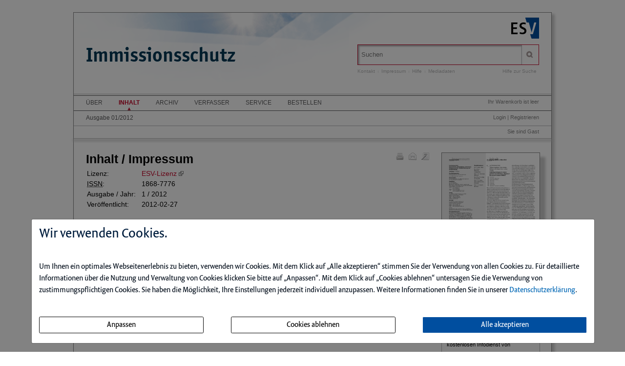

--- FILE ---
content_type: text/html; charset=iso-8859-1
request_url: https://immissionsschutzdigital.de/ce/inhalt-impressum-285/detail.html
body_size: 6833
content:
<!DOCTYPE html>
<html>
<head>
    <meta charset="iso-8859-1">
    <title>Inhalt / Impressum </title>
    <meta name="viewport" content="width=device-width">
    <meta name="description" content="">
    <meta name="keywords" content="Inhalt, Impressum">
    <meta name="naws_abk" content="ims">
    <meta name="app_env" content="prod">
                    <link rel="icon" href="/img/ims/favicon.gif" type="image/gif"/>
        <link rel="stylesheet" type="text/css" href="https://immissionsschutzdigital.de/naws-theme-assets/esv5/css/screen.css">
    <link rel="stylesheet" type="text/css" href="https://immissionsschutzdigital.de/naws-theme-assets/esv5/css/jquery/jquery.ui.all.css">
    <link rel="stylesheet" type="text/css" href="https://immissionsschutzdigital.de/naws-theme-assets/esv5/css/slick/slick.css">
    <link rel="stylesheet" type="text/css" href="https://immissionsschutzdigital.de/css/esv5/ims.css">
        
    <script src="https://immissionsschutzdigital.de/naws-theme-assets/esv5/js/captchaData.js"></script>
    <script src="/.tmpl/.naws/jquery.min.js"></script>
    <script src="https://immissionsschutzdigital.de/naws-theme-assets/esv5/js/jquery/jquery.tablesorter.min.js"></script>
    <script src="https://immissionsschutzdigital.de/naws-theme-assets/esv5/js/jquery/jquery-ui.js"></script>
        <script src="https://immissionsschutzdigital.de/naws-theme-assets/esv5/js/jquery/jquery.metadata.js"></script>
    <script src="https://immissionsschutzdigital.de/naws-theme-assets/esv5/js/slick/slick.js"></script>
    <script src="https://immissionsschutzdigital.de/naws-theme-assets/esv5/js/marcopolo/jquery.marcopolo.min.js"></script>
    <!-- Matomo -->
<script>
    var _paq = window._paq = window._paq || [];
    /* tracker methods like "setCustomDimension" should be called before "trackPageView" */
    _paq.push(["setExcludedQueryParams", ["_sid"]]);
    _paq.push(['trackPageView']);
    _paq.push(['enableLinkTracking']);
    (function() {
    var u="//stats.esv-digital.de/";
    _paq.push(['setTrackerUrl', u+'matomo.php']);
    _paq.push(['setSiteId', '27']);
    var d=document, g=d.createElement('script'), s=d.getElementsByTagName('script')[0];
    g.async=true; g.src=u+'matomo.js'; s.parentNode.insertBefore(g,s);
})();
</script>
<!-- End Matomo Code -->
</head>
<body class="docid-detail">
<div class="wrapper">
        <div class="inhalt">

                <div>
            <div class="partner-logo"></div>            <div class="esv-header">
                                    <a href="http://www.ESV.info" target="_blank"><img src="/naws-theme-assets/esv5/img/esv-logo.png"/></a>                
            </div>
        </div>
                                
        <div class="product-header">
        <header class="left">
    <div class="line-1">
        <a href="https://immissionsschutzdigital.de/inhalt.html">Immissionsschutz</a>    </div>
</header>


            <div class="right">
                <form action="/suche.html" accept-charset="UTF-8">
    <div class="search-bar">
        <div class="search-bar-shadow">
            <input id="search-field" placeholder="Suchen" type="text" value='' name="q" />
        </div>
        <input type="submit" class="search-icon search-icon-image" value="" title="Suchen"/>
    </div>
</form>                                    <ul class="navigation quick-navi">
    <li>
        <a href="https://immissionsschutzdigital.de/kontakt.html">Kontakt</a>    </li>
    <li class="pipe">
        |
    </li>

    <li>
        <a href="https://immissionsschutzdigital.de/impressum.html">Impressum</a>    </li>
            <li class="pipe">
            |
        </li>
        <li>
            <a href="https://immissionsschutzdigital.de/faq.html">Hilfe</a>        </li>
        <li class="pipe">
            |
        </li>
        <li>
            <a href="https://esv.info/.view/zeitschriften/ims/mediadaten.pdf#page=1&zoom=100" target="_blank">Mediadaten</a>        </li>
    </ul>                                <span class="help"><a href="/hilfe-zur-suche.html">Hilfe zur Suche</a></span>
            </div>
        </div>

        <div>
            <div class="main-navi">

                <div class="deco-line"></div>

                <div class="right">
                    <div class="warenkorb"><span>    Ihr Warenkorb ist leer
</span></div>
                    <div class="anmelden"><div id="sidelogin">
    <span class="right">
                    <a href="https://immissionsschutzdigital.de/login.html">Login</a> | <a href="https://www.myesv.info" target="_blank">Registrieren</a>            </span>
</div>

<div id="logininfobox">
    <span>Sie sind Gast</span>
</div>
</div>
                    <div class="user-status"></div>
                </div>

                <div class="left">
                    <nav>
                        <div class="navi1"><ul class="navigation">
    <li>
        <a href="/kurzportrait.html#">&Uuml;ber</a>
        <ul>
            <li>
                <a href="/kurzportrait.html">Kurzportr&auml;t</a>
            </li>
            <li>
                <a href="/leseproben.html">Leseproben</a>
            </li>
            <li>
                <a href="https://esv.info/.view/zeitschriften/ims/autorenhinweise.pdf#page=1&amp;zoom=100" target="_blank">Autorenhinweise</a>
            </li>
            <li>
                <a href="https://esv.info/.view/zeitschriften/ims/mediadaten.pdf#page=1&amp;zoom=1000" target="_blank">Mediadaten</a>
            </li>
        </ul>
    </li>
    <li class="active">
        <a href="/inhalt.html">Inhalt</a>
        <ul>
            <li>
                <a href="/ce/immissionsschutz-ausgabe-01-2012/ausgabe.html">Ausgabe 01/2012</a>
            </li>
        </ul>
    </li>
    <li>
        <a href="/archiv.html">Archiv</a>
    </li>
    <li>
        <a href="/verfasser.html">Verfasser</a>
    </li>
    <li>
        <a href="/faq.html#">Service</a>
        <ul>
            <li>
                <a href="/faq.html">Benutzerhinweise</a>
            </li>
            <li>
                <a href="/jahresinhaltsverzeichnisse.html">Jahresinhaltsverzeichnisse</a>
            </li>
            <li>
                <a href="/subscribe.html">Infodienst</a>
            </li>
        </ul>
    </li>
    <li>
        <a href="/bestellen.html" target="_blank">Bestellen</a>
    </li>
</ul></div>
                        <div class="navi2"><ul class="navigation">
    <li>
        <a href="/ce/immissionsschutz-ausgabe-01-2012/ausgabe.html">Ausgabe 01/2012</a>
    </li>
</ul></div>
                        <div class="navi3"></div>
                    </nav>
                </div>

                <div class="navi-shadow clearfix"></div>

            </div>
        </div>

        <div class="content-sidebar-wrapper clearfix">

            <div class="right side-bar">
                                                <aside>
        <div class="product-cover">
            
            
            
                                                                                                
                        <a href="https://immissionsschutzdigital.de/.download/94316/ims_20120102.pdf" target="_blank">                                        <img src="//media.esv.info/thumbnail/ce/41105/200.png"
                     alt="Dokument Inhalt / Impressum "/>
            
                        </a>
                        <a href="https://immissionsschutzdigital.de/.download/94316/ims_20120102.pdf" target="_blank">                            <span>&#x25BA; Dieses Dokument downloaden</span>
                        </a>
                                                

                    </div>
    </aside>
<aside class="sidebar-module">
    <header>
        <h1>Infodienst</h1>
    </header>
    <p>Stets auf dem Laufenden &ndash; mit dem kostenlosen Infodienst von <strong>Immissionsschutz</strong>!</p>

    <form action="/subscribe.html">
        <fieldset class="modul-fieldset">
            <legend>Ihre E-Mail-Adresse:</legend>
            <input type="email" placeholder="E-Mail" name="email" required/>
            <!-- Submit -->
            <input class="esv-button-modul" id="submit" type="submit" value="Bestellen" name="_mf__submit"/>
        </fieldset>
    </form>
</aside><aside class="side-bar-module sidebar-module-ejournal-archivelist">
    <header>
        <h1>Archiv</h1>
    </header>

                <p>Nutzen Sie unser
            <a href="https://immissionsschutzdigital.de/short/ims/archiv.html"> Archiv</a>
            und recherchieren Sie in den Inhaltsverzeichnissen, Kurz- und Volltexten seit
            Ausgabe 1/2004
        </p>

            
                                
                <ul class="esv-list">
                    <li>
                        <span class="volume">Jahrgang 2025</span>
                        <ul class="esv-list edtions_by_volume ">
                                                        <li>
                                <a href="https://immissionsschutzdigital.de/ce/immissionsschutz-ausgabe-03-2025/ausgabe.html">Ausgabe 03/2025</a>
                            </li>
                                                        <li>
                                <a href="https://immissionsschutzdigital.de/ce/immissionsschutz-ausgabe-02-2025/ausgabe.html">Ausgabe 02/2025</a>
                            </li>
                                                        <li>
                                <a href="https://immissionsschutzdigital.de/ce/immissionsschutz-ausgabe-01-2025/ausgabe.html">Ausgabe 01/2025</a>
                            </li>
                                                    </ul>
                    </li>
                </ul>

            
                                
                <ul class="esv-list">
                    <li>
                        <span class="volume">Jahrgang 2024</span>
                        <ul class="esv-list edtions_by_volume ">
                                                        <li>
                                <a href="https://immissionsschutzdigital.de/ce/immissionsschutz-ausgabe-04-2024/ausgabe.html">Ausgabe 04/2024</a>
                            </li>
                                                        <li>
                                <a href="https://immissionsschutzdigital.de/ce/immissionsschutz-ausgabe-03-2024/ausgabe.html">Ausgabe 03/2024</a>
                            </li>
                                                        <li>
                                <a href="https://immissionsschutzdigital.de/ce/immissionsschutz-ausgabe-02-2024/ausgabe.html">Ausgabe 02/2024</a>
                            </li>
                                                        <li>
                                <a href="https://immissionsschutzdigital.de/ce/immissionsschutz-ausgabe-01-2024/ausgabe.html">Ausgabe 01/2024</a>
                            </li>
                                                    </ul>
                    </li>
                </ul>

            
                                
                <ul class="esv-list">
                    <li>
                        <span class="volume">Jahrgang 2023</span>
                        <ul class="esv-list edtions_by_volume ">
                                                        <li>
                                <a href="https://immissionsschutzdigital.de/ce/immissionsschutz-ausgabe-04-2023/ausgabe.html">Ausgabe 04/2023</a>
                            </li>
                                                        <li>
                                <a href="https://immissionsschutzdigital.de/ce/immissionsschutz-ausgabe-03-2023/ausgabe.html">Ausgabe 03/2023</a>
                            </li>
                                                        <li>
                                <a href="https://immissionsschutzdigital.de/ce/immissionsschutz-ausgabe-02-2023/ausgabe.html">Ausgabe 02/2023</a>
                            </li>
                                                        <li>
                                <a href="https://immissionsschutzdigital.de/ce/immissionsschutz-ausgabe-01-2023/ausgabe.html">Ausgabe 01/2023</a>
                            </li>
                                                    </ul>
                    </li>
                </ul>

            
                                
                <ul class="esv-list">
                    <li>
                        <span class="volume">Jahrgang 2022</span>
                        <ul class="esv-list edtions_by_volume ">
                                                        <li>
                                <a href="https://immissionsschutzdigital.de/ce/immissionsschutz-ausgabe-04-2022/ausgabe.html">Ausgabe 04/2022</a>
                            </li>
                                                        <li>
                                <a href="https://immissionsschutzdigital.de/ce/immissionsschutz-ausgabe-03-2022/ausgabe.html">Ausgabe 03/2022</a>
                            </li>
                                                        <li>
                                <a href="https://immissionsschutzdigital.de/ce/immissionsschutz-ausgabe-02-2022/ausgabe.html">Ausgabe 02/2022</a>
                            </li>
                                                        <li>
                                <a href="https://immissionsschutzdigital.de/ce/immissionsschutz-ausgabe-01-2022/ausgabe.html">Ausgabe 01/2022</a>
                            </li>
                                                    </ul>
                    </li>
                </ul>

            
                                
                <ul class="esv-list">
                    <li>
                        <span class="volume">Jahrgang 2021</span>
                        <ul class="esv-list edtions_by_volume ">
                                                        <li>
                                <a href="https://immissionsschutzdigital.de/ce/immissionsschutz-ausgabe-04-2021/ausgabe.html">Ausgabe 04/2021</a>
                            </li>
                                                        <li>
                                <a href="https://immissionsschutzdigital.de/ce/immissionsschutz-ausgabe-03-2021/ausgabe.html">Ausgabe 03/2021</a>
                            </li>
                                                        <li>
                                <a href="https://immissionsschutzdigital.de/ce/immissionsschutz-ausgabe-02-2021/ausgabe.html">Ausgabe 02/2021</a>
                            </li>
                                                        <li>
                                <a href="https://immissionsschutzdigital.de/ce/immissionsschutz-ausgabe-01-2021/ausgabe.html">Ausgabe 01/2021</a>
                            </li>
                                                    </ul>
                    </li>
                </ul>

            
                                
                <ul class="esv-list">
                    <li>
                        <span class="volume">Jahrgang 2020</span>
                        <ul class="esv-list edtions_by_volume ">
                                                        <li>
                                <a href="https://immissionsschutzdigital.de/ce/immissionsschutz-ausgabe-04-2020/ausgabe.html">Ausgabe 04/2020</a>
                            </li>
                                                        <li>
                                <a href="https://immissionsschutzdigital.de/ce/immissionsschutz-ausgabe-03-2020/ausgabe.html">Ausgabe 03/2020</a>
                            </li>
                                                        <li>
                                <a href="https://immissionsschutzdigital.de/ce/immissionsschutz-ausgabe-02-2020/ausgabe.html">Ausgabe 02/2020</a>
                            </li>
                                                        <li>
                                <a href="https://immissionsschutzdigital.de/ce/immissionsschutz-ausgabe-01-2020/ausgabe.html">Ausgabe 01/2020</a>
                            </li>
                                                    </ul>
                    </li>
                </ul>

            
                                
                <ul class="esv-list">
                    <li>
                        <span class="volume">Jahrgang 2019</span>
                        <ul class="esv-list edtions_by_volume ">
                                                        <li>
                                <a href="https://immissionsschutzdigital.de/ce/immissionsschutz-ausgabe-04-2019/ausgabe.html">Ausgabe 04/2019</a>
                            </li>
                                                        <li>
                                <a href="https://immissionsschutzdigital.de/ce/immissionsschutz-ausgabe-03-2019/ausgabe.html">Ausgabe 03/2019</a>
                            </li>
                                                        <li>
                                <a href="https://immissionsschutzdigital.de/ce/immissionsschutz-ausgabe-02-2019/ausgabe.html">Ausgabe 02/2019</a>
                            </li>
                                                        <li>
                                <a href="https://immissionsschutzdigital.de/ce/immissionsschutz-ausgabe-01-2019/ausgabe.html">Ausgabe 01/2019</a>
                            </li>
                                                    </ul>
                    </li>
                </ul>

            
                                
                <ul class="esv-list">
                    <li>
                        <span class="volume">Jahrgang 2018</span>
                        <ul class="esv-list edtions_by_volume ">
                                                        <li>
                                <a href="https://immissionsschutzdigital.de/ce/immissionsschutz-ausgabe-04-2018/ausgabe.html">Ausgabe 04/2018</a>
                            </li>
                                                        <li>
                                <a href="https://immissionsschutzdigital.de/ce/immissionsschutz-ausgabe-03-2018/ausgabe.html">Ausgabe 03/2018</a>
                            </li>
                                                        <li>
                                <a href="https://immissionsschutzdigital.de/ce/immissionsschutz-ausgabe-02-2018/ausgabe.html">Ausgabe 02/2018</a>
                            </li>
                                                        <li>
                                <a href="https://immissionsschutzdigital.de/ce/immissionsschutz-ausgabe-01-2018/ausgabe.html">Ausgabe 01/2018</a>
                            </li>
                                                    </ul>
                    </li>
                </ul>

            
                                
                <ul class="esv-list">
                    <li>
                        <span class="volume">Jahrgang 2017</span>
                        <ul class="esv-list edtions_by_volume ">
                                                        <li>
                                <a href="https://immissionsschutzdigital.de/ce/immissionsschutz-ausgabe-04-2017/ausgabe.html">Ausgabe 04/2017</a>
                            </li>
                                                        <li>
                                <a href="https://immissionsschutzdigital.de/ce/immissionsschutz-ausgabe-03-2017/ausgabe.html">Ausgabe 03/2017</a>
                            </li>
                                                        <li>
                                <a href="https://immissionsschutzdigital.de/ce/immissionsschutz-ausgabe-02-2017/ausgabe.html">Ausgabe 02/2017</a>
                            </li>
                                                        <li>
                                <a href="https://immissionsschutzdigital.de/ce/immissionsschutz-ausgabe-01-2017/ausgabe.html">Ausgabe 01/2017</a>
                            </li>
                                                    </ul>
                    </li>
                </ul>

            
                                
                <ul class="esv-list">
                    <li>
                        <span class="volume">Jahrgang 2016</span>
                        <ul class="esv-list edtions_by_volume ">
                                                        <li>
                                <a href="https://immissionsschutzdigital.de/ce/immissionsschutz-ausgabe-04-2016/ausgabe.html">Ausgabe 04/2016</a>
                            </li>
                                                        <li>
                                <a href="https://immissionsschutzdigital.de/ce/immissionsschutz-ausgabe-03-2016/ausgabe.html">Ausgabe 03/2016</a>
                            </li>
                                                        <li>
                                <a href="https://immissionsschutzdigital.de/ce/immissionsschutz-ausgabe-02-2016/ausgabe.html">Ausgabe 02/2016</a>
                            </li>
                                                        <li>
                                <a href="https://immissionsschutzdigital.de/ce/immissionsschutz-ausgabe-01-2016/ausgabe.html">Ausgabe 01/2016</a>
                            </li>
                                                    </ul>
                    </li>
                </ul>

            
                                
                <ul class="esv-list">
                    <li>
                        <span class="volume">Jahrgang 2015</span>
                        <ul class="esv-list edtions_by_volume ">
                                                        <li>
                                <a href="https://immissionsschutzdigital.de/ce/immissionsschutz-ausgabe-04-2015/ausgabe.html">Ausgabe 04/2015</a>
                            </li>
                                                        <li>
                                <a href="https://immissionsschutzdigital.de/ce/immissionsschutz-ausgabe-03-2015/ausgabe.html">Ausgabe 03/2015</a>
                            </li>
                                                        <li>
                                <a href="https://immissionsschutzdigital.de/ce/immissionsschutz-ausgabe-02-2015/ausgabe.html">Ausgabe 02/2015</a>
                            </li>
                                                        <li>
                                <a href="https://immissionsschutzdigital.de/ce/immissionsschutz-ausgabe-01-2015/ausgabe.html">Ausgabe 01/2015</a>
                            </li>
                                                    </ul>
                    </li>
                </ul>

            
                                
                <ul class="esv-list">
                    <li>
                        <span class="volume">Jahrgang 2014</span>
                        <ul class="esv-list edtions_by_volume ">
                                                        <li>
                                <a href="https://immissionsschutzdigital.de/ce/immissionsschutz-ausgabe-04-2014/ausgabe.html">Ausgabe 04/2014</a>
                            </li>
                                                        <li>
                                <a href="https://immissionsschutzdigital.de/ce/immissionsschutz-ausgabe-03-2014/ausgabe.html">Ausgabe 03/2014</a>
                            </li>
                                                        <li>
                                <a href="https://immissionsschutzdigital.de/ce/immissionsschutz-ausgabe-02-2014/ausgabe.html">Ausgabe 02/2014</a>
                            </li>
                                                        <li>
                                <a href="https://immissionsschutzdigital.de/ce/immissionsschutz-ausgabe-01-2014/ausgabe.html">Ausgabe 01/2014</a>
                            </li>
                                                    </ul>
                    </li>
                </ul>

            
                                
                <ul class="esv-list">
                    <li>
                        <span class="volume">Jahrgang 2013</span>
                        <ul class="esv-list edtions_by_volume ">
                                                        <li>
                                <a href="https://immissionsschutzdigital.de/ce/immissionsschutz-ausgabe-04-2013/ausgabe.html">Ausgabe 04/2013</a>
                            </li>
                                                        <li>
                                <a href="https://immissionsschutzdigital.de/ce/immissionsschutz-ausgabe-03-2013/ausgabe.html">Ausgabe 03/2013</a>
                            </li>
                                                        <li>
                                <a href="https://immissionsschutzdigital.de/ce/immissionsschutz-ausgabe-02-2013/ausgabe.html">Ausgabe 02/2013</a>
                            </li>
                                                        <li>
                                <a href="https://immissionsschutzdigital.de/ce/immissionsschutz-ausgabe-01-2013-1/ausgabe.html">Ausgabe 01/2013</a>
                            </li>
                                                    </ul>
                    </li>
                </ul>

            
                                                                    
                <ul class="esv-list">
                    <li>
                        <span class="volume">Jahrgang 2012</span>
                        <ul class="esv-list edtions_by_volume open_year">
                                                        <li>
                                <a href="https://immissionsschutzdigital.de/ce/immissionsschutz-ausgabe-04-2012/ausgabe.html">Ausgabe 04/2012</a>
                            </li>
                                                        <li>
                                <a href="https://immissionsschutzdigital.de/ce/immissionsschutz-ausgabe-03-2012/ausgabe.html">Ausgabe 03/2012</a>
                            </li>
                                                        <li>
                                <a href="https://immissionsschutzdigital.de/ce/immissionsschutz-ausgabe-02-2012/ausgabe.html">Ausgabe 02/2012</a>
                            </li>
                                                        <li class="current">
                                Ausgabe 01/2012
                            </li>
                                                    </ul>
                    </li>
                </ul>

            
                                
                <ul class="esv-list">
                    <li>
                        <span class="volume">Jahrgang 2011</span>
                        <ul class="esv-list edtions_by_volume ">
                                                        <li>
                                <a href="https://immissionsschutzdigital.de/ce/immissionsschutz-ausgabe-04-2011/ausgabe.html">Ausgabe 04/2011</a>
                            </li>
                                                        <li>
                                <a href="https://immissionsschutzdigital.de/ce/immissionsschutz-ausgabe-03-2011/ausgabe.html">Ausgabe 03/2011</a>
                            </li>
                                                        <li>
                                <a href="https://immissionsschutzdigital.de/ce/immissionsschutz-ausgabe-02-2011/ausgabe.html">Ausgabe 02/2011</a>
                            </li>
                                                        <li>
                                <a href="https://immissionsschutzdigital.de/ce/immissionsschutz-ausgabe-01-2011/ausgabe.html">Ausgabe 01/2011</a>
                            </li>
                                                    </ul>
                    </li>
                </ul>

            
                                
                <ul class="esv-list">
                    <li>
                        <span class="volume">Jahrgang 2010</span>
                        <ul class="esv-list edtions_by_volume ">
                                                        <li>
                                <a href="https://immissionsschutzdigital.de/ce/immissionsschutz-ausgabe-04-2010/ausgabe.html">Ausgabe 04/2010</a>
                            </li>
                                                        <li>
                                <a href="https://immissionsschutzdigital.de/ce/immissionsschutz-ausgabe-03-2010/ausgabe.html">Ausgabe 03/2010</a>
                            </li>
                                                        <li>
                                <a href="https://immissionsschutzdigital.de/ce/immissionsschutz-ausgabe-02-2010/ausgabe.html">Ausgabe 02/2010</a>
                            </li>
                                                        <li>
                                <a href="https://immissionsschutzdigital.de/ce/immissionsschutz-ausgabe-01-2010/ausgabe.html">Ausgabe 01/2010</a>
                            </li>
                                                    </ul>
                    </li>
                </ul>

            
                                
                <ul class="esv-list">
                    <li>
                        <span class="volume">Jahrgang 2009</span>
                        <ul class="esv-list edtions_by_volume ">
                                                        <li>
                                <a href="https://immissionsschutzdigital.de/ce/immissionsschutz-ausgabe-04-2009/ausgabe.html">Ausgabe 04/2009</a>
                            </li>
                                                        <li>
                                <a href="https://immissionsschutzdigital.de/ce/immissionsschutz-ausgabe-03-2009/ausgabe.html">Ausgabe 03/2009</a>
                            </li>
                                                        <li>
                                <a href="https://immissionsschutzdigital.de/ce/immissionsschutz-ausgabe-02-2009/ausgabe.html">Ausgabe 02/2009</a>
                            </li>
                                                        <li>
                                <a href="https://immissionsschutzdigital.de/ce/immissionsschutz-ausgabe-01-2009/ausgabe.html">Ausgabe 01/2009</a>
                            </li>
                                                    </ul>
                    </li>
                </ul>

            
                                
                <ul class="esv-list">
                    <li>
                        <span class="volume">Jahrgang 2008</span>
                        <ul class="esv-list edtions_by_volume ">
                                                        <li>
                                <a href="https://immissionsschutzdigital.de/ce/immissionsschutz-ausgabe-04-2008/ausgabe.html">Ausgabe 04/2008</a>
                            </li>
                                                        <li>
                                <a href="https://immissionsschutzdigital.de/ce/immissionsschutz-ausgabe-03-2008/ausgabe.html">Ausgabe 03/2008</a>
                            </li>
                                                        <li>
                                <a href="https://immissionsschutzdigital.de/ce/immissionsschutz-ausgabe-02-2008/ausgabe.html">Ausgabe 02/2008</a>
                            </li>
                                                        <li>
                                <a href="https://immissionsschutzdigital.de/ce/immissionsschutz-ausgabe-01-2008/ausgabe.html">Ausgabe 01/2008</a>
                            </li>
                                                    </ul>
                    </li>
                </ul>

            
                                
                <ul class="esv-list">
                    <li>
                        <span class="volume">Jahrgang 2007</span>
                        <ul class="esv-list edtions_by_volume ">
                                                        <li>
                                <a href="https://immissionsschutzdigital.de/ce/immissionsschutz-ausgabe-04-2007/ausgabe.html">Ausgabe 04/2007</a>
                            </li>
                                                        <li>
                                <a href="https://immissionsschutzdigital.de/ce/immissionsschutz-ausgabe-03-2007/ausgabe.html">Ausgabe 03/2007</a>
                            </li>
                                                        <li>
                                <a href="https://immissionsschutzdigital.de/ce/immissionsschutz-ausgabe-02-2007/ausgabe.html">Ausgabe 02/2007</a>
                            </li>
                                                        <li>
                                <a href="https://immissionsschutzdigital.de/ce/immissionsschutz-ausgabe-01-2007/ausgabe.html">Ausgabe 01/2007</a>
                            </li>
                                                    </ul>
                    </li>
                </ul>

            
                                
                <ul class="esv-list">
                    <li>
                        <span class="volume">Jahrgang 2006</span>
                        <ul class="esv-list edtions_by_volume ">
                                                        <li>
                                <a href="https://immissionsschutzdigital.de/ce/immissionsschutz-ausgabe-04-2006/ausgabe.html">Ausgabe 04/2006</a>
                            </li>
                                                        <li>
                                <a href="https://immissionsschutzdigital.de/ce/immissionsschutz-ausgabe-03-2006/ausgabe.html">Ausgabe 03/2006</a>
                            </li>
                                                        <li>
                                <a href="https://immissionsschutzdigital.de/ce/immissionsschutz-ausgabe-02-2006/ausgabe.html">Ausgabe 02/2006</a>
                            </li>
                                                        <li>
                                <a href="https://immissionsschutzdigital.de/ce/immissionsschutz-ausgabe-01-2006/ausgabe.html">Ausgabe 01/2006</a>
                            </li>
                                                    </ul>
                    </li>
                </ul>

            
                                
                <ul class="esv-list">
                    <li>
                        <span class="volume">Jahrgang 2005</span>
                        <ul class="esv-list edtions_by_volume ">
                                                        <li>
                                <a href="https://immissionsschutzdigital.de/ce/immissionsschutz-ausgabe-04-2005/ausgabe.html">Ausgabe 04/2005</a>
                            </li>
                                                        <li>
                                <a href="https://immissionsschutzdigital.de/ce/immissionsschutz-ausgabe-03-2005/ausgabe.html">Ausgabe 03/2005</a>
                            </li>
                                                        <li>
                                <a href="https://immissionsschutzdigital.de/ce/immissionsschutz-ausgabe-02-2005/ausgabe.html">Ausgabe 02/2005</a>
                            </li>
                                                        <li>
                                <a href="https://immissionsschutzdigital.de/ce/immissionsschutz-ausgabe-01-2005/ausgabe.html">Ausgabe 01/2005</a>
                            </li>
                                                    </ul>
                    </li>
                </ul>

            
                                
                <ul class="esv-list">
                    <li>
                        <span class="volume">Jahrgang 2004</span>
                        <ul class="esv-list edtions_by_volume ">
                                                        <li>
                                <a href="https://immissionsschutzdigital.de/ce/immissionsschutz-ausgabe-04-2004/ausgabe.html">Ausgabe 04/2004</a>
                            </li>
                                                        <li>
                                <a href="https://immissionsschutzdigital.de/ce/immissionsschutz-ausgabe-03-2004/ausgabe.html">Ausgabe 03/2004</a>
                            </li>
                                                        <li>
                                <a href="https://immissionsschutzdigital.de/ce/immissionsschutz-ausgabe-02-2004/ausgabe.html">Ausgabe 02/2004</a>
                            </li>
                                                        <li>
                                <a href="https://immissionsschutzdigital.de/ce/immissionsschutz-ausgabe-01-2004/ausgabe.html">Ausgabe 01/2004</a>
                            </li>
                                                    </ul>
                    </li>
                </ul>

                    
</aside>
            </div>

            <div class="left content">
                



    <ul class="detail-toolbar">
    <li>
        <a href="https://immissionsschutzdigital.de/kontakt.html" rel="nofollow">            <img src="/naws-theme-assets/esv5/img/detail_kontakt.gif" alt="Schreiben Sie uns!" title="Schreiben Sie uns!" />
        </a>    </li>
    <li>
        <a href="https://immissionsschutzdigital.de/_lp/L2NlL2luaGFsdC1pbXByZXNzdW0tMjg1L2RldGFpbC5odG1s/empfehlen.html" rel="nofollow">            <img src="/naws-theme-assets/esv5/img/detail_empfehlen.gif" alt="Seite empfehlen" title="Seite empfehlen"/>
        </a>    </li>
    <li>
        <a href="https://immissionsschutzdigital.de/_print/1/ce/inhalt-impressum-285/detail.html" target="_blank" rel="nofollow">            <img src="/naws-theme-assets/esv5/img/detail_print.gif"  alt="Druckansicht" title="Druckansicht" />
        </a>    </li>
    </ul>


<h1
    >Inhalt / Impressum 
</h1>








    <table class="bibliographic">
                <tr>
            <td>Lizenz:</td>
            <td><a href="https://www.esv.info/view/verlag/pdf/nutzungsbedingungen.pdf" class="external" rel="license" target="_blank">ESV-Lizenz</a></td>
        </tr>
        <tr>
            <td><abbr lang="en" title="International Standard Serial Number">ISSN</abbr>:</td>
            <td>1868-7776</td>
        </tr>
        <tr>
            <td>Ausgabe / Jahr:</td>
            <td>1 / 2012</td>
        </tr>
        <tr>
            <td>Veröffentlicht:</td>
            <td>2012-02-27</td>
        </tr>
    </table>








		        <div class="download-container">
            
        <h2>                                                Vollst&auml;ndigen Artikel als PDF downloaden
                
                        </h2>

                                

                        
            <img src="https://immissionsschutzdigital.de/naws-global-assets/img/icons/pdf.gif" alt="" width="16" border="0" height="16"/>
            <a href="https://immissionsschutzdigital.de/.download/94316/ims_20120102.pdf" target="_blank">                            Inhalt / Impressum 
                      </a>            <span>2 Seiten, 84.04 KByte</span>
    </div>
                        

                <div class="clearfix"></div>
            </div>

            <div class="footer-links">
                <ul class="navigation footer-navi">
    <li>
        <a href="https://immissionsschutzdigital.de/kontakt.html">Kontakt</a>    </li>
    <li class="pipe">
        |
    </li>

    <li>
        <a href="https://immissionsschutzdigital.de/impressum.html">Impressum</a>    </li>
    <li class="pipe">
        |
    </li>
    <li>
        <a href="https://datenschutzbestimmungen.esv.info/?domain=immissionsschutzdigital.de" target="_blank">Datenschutz</a>    </li>
    <li class="pipe">
        |
    </li>
    <li>
        <a class="show-cookie-settings" href="javascript: ">Cookie-Einstellung</a>
    </li>
    <li class="pipe">
        |
    </li>
    <li>
        <a href="http://kundenagb.esv.info" target="_blank">AGB</a>    </li>
            <li class="pipe">
            |
        </li>
        <li>
            <a href="https://immissionsschutzdigital.de/faq.html">Hilfe</a>        </li>
    </ul>
            </div>

            <div class="page-footer">
                <footer>
    <p>
        Die Nutzung f&uuml;r das Text und Data Mining ist ausschlie&szlig;lich dem Erich Schmidt Verlag GmbH &amp; Co. KG vorbehalten. Der Verlag untersagt eine Vervielf&auml;ltigung gem&auml;&szlig; &sect;44b UrhG ausdr&uuml;cklich.
        <br>
        The use for text and data mining is reserved exclusively for Erich Schmidt Verlag GmbH &amp; Co. KG. The publisher expressly prohibits reproduction in accordance with Section 44b of the Copy Right Act.
    </p>
</footer>
                                <footer>
    &copy;&nbsp;2026&nbsp;Erich&nbsp;Schmidt&nbsp;Verlag&nbsp;GmbH&nbsp;&&nbsp;Co.&nbsp;KG, Genthiner&nbsp;Stra&szlig;e&nbsp;30&nbsp;G, 10785&nbsp;Berlin
    <br>
    Telefon:&nbsp;+49&nbsp;30&nbsp;25&nbsp;00&nbsp;85-0, Telefax:&nbsp;+49&nbsp;30&nbsp;25&nbsp;00&nbsp;85-305 E-&nbsp;Mail:&nbsp;ESV@ESVmedien.de
</footer>                            </div>
        </div>
    </div>

    <div class="navigation under-footer-links">
                    <span>
        <a href="https://esv.info" target="_blank" title="Erich Schmidt Verlag">Erich Schmidt Verlag</a>
    </span>
    &nbsp;&nbsp;&nbsp;&nbsp;&nbsp;&nbsp;
            <span>
        <a href="https://umweltdigital.de" target="_blank" title="Umwelt Digital">Umwelt Digital</a>
    </span>
    &nbsp;&nbsp;&nbsp;&nbsp;&nbsp;&nbsp;
            <span>
        <a href="https://altlastendigital.de" target="_blank" title="altlasten spektrum">altlasten spektrum</a>
    </span>
    &nbsp;&nbsp;&nbsp;&nbsp;&nbsp;&nbsp;
            <span>
        <a href="https://bodenschutzdigital.de" target="_blank" title="Bodenschutz">Bodenschutz</a>
    </span>
    &nbsp;&nbsp;&nbsp;&nbsp;&nbsp;&nbsp;
                        <span>
        <a href="https://muellundabfall.de" target="_blank" title="M&uuml;ll und Abfall">M&uuml;ll und Abfall</a>
    </span>
    

    </div>

</div>



<script type="text/javascript" src="https://immissionsschutzdigital.de/naws-theme-assets/esv5/js/init.js"></script>
<script type="text/javascript" src="https://immissionsschutzdigital.de/js/esv5/init.js"></script>
    <script type="text/javascript" src=""></script>
    <link rel="stylesheet" type="text/css" href="/.tmpl/.naws/cookie-banner.css">
    <script src="/.tmpl/.naws/bootstrap.min.js"></script>
    <script src="/.tmpl/.naws/jQueryCookie.js"></script>
    
    <script>
        window.addEventListener("load", function () {
            let cookieBannerModal = $('#cookieBannerModal')

            if (!$.cookie('tracking')) {
                cookieBannerModal.modal({
                    show: true,
                    backdrop: 'static',
                    keyboard: false
                })
            } else {
                let trackingSettings = parseInt($.cookie('tracking'))
                if (trackingSettings === 1) {
                    $('#statistic').get(0).checked = true
                }
                if (trackingSettings === 2) {
                    $('#comfort').get(0).checked = true
                }
                if (trackingSettings === 3) {
                    $('#comfort').get(0).checked = true
                    $('#statistic').get(0).checked = true
                }
            }

            $('.datenschutzbestimmung-link').attr('href', 'https://datenschutzbestimmungen.esv.info/?domain=' + location.host)

            $('.show-cookie-settings').on('click', () => {
                cookieBannerModal.modal({
                    show: true
                })
            })

            $('.go-to-first-screen').on('click', () => {
                $('.first-screen').show()
                $('.second-screen').hide()
            })

            $('.go-to-second-screen').on('click', () => {
                $('.first-screen').hide()
                $('.second-screen').show()
            })

            $('#select_bare_minimum').on('click', () => {
                selectBareMinimum(afterSelect)
            })

            $('#save_selected').on('click', () => {
                if ($('#comfort').get(0).checked === true && $('#statistic').get(0).checked === true) {
                    selectAll(afterSelect)
                } else if ($('#comfort').get(0).checked === true) {
                    selectComfortChoice(afterSelect)
                } else if ($('#statistic').get(0).checked === true) {
                    selectStatisticChoice(afterSelect)
                } else {
                    selectBareMinimum(afterSelect)
                }
            })

            $('#select_all_and_save').on('click', () => {
                selectAll(afterSelect)
            })

            $('#delete_cookie_settings').on('click', () => {
                $.removeCookie('tracking')
                location.reload()
            })

            function afterSelect() {
                location.reload()
            }

            function selectBareMinimum(f) {
                $.ajax({
                    url: "/cookies.php",
                    context: document.body
                }).done(f)
            }

            function selectAll(f) {
                $.ajax({
                    url: "/cookies.php?enable-statistic&enable-comfort",
                    context: document.body
                }).done(f)
            }

            function selectComfortChoice(f) {
                $.ajax({
                    url: "/cookies.php?enable-comfort",
                    context: document.body
                }).done(f)
            }

            function selectStatisticChoice(f) {
                $.ajax({
                    url: "/cookies.php?enable-statistic",
                    context: document.body
                }).done(f)
            }
        })
    </script>
    

    <div class="modal fade" id="cookieBannerModal" tabindex="-1" role="dialog" aria-labelledby="cookieBannerModalLabel"
         aria-hidden="true">
        <div class="modal-dialog" role="document">
            <div class="modal-content first-screen">
                <div class="modal-header">
                    <h1 class="cookie-head">Wir verwenden Cookies.</h1>
                </div>
                <div class="modal-body">
                    <p class="cookie-large">
                        Um Ihnen ein optimales Webseitenerlebnis zu bieten, verwenden wir Cookies.
                        Mit dem Klick auf &bdquo;Alle akzeptieren&ldquo; stimmen Sie der Verwendung von allen Cookies zu.
                        F&uuml;r detaillierte Informationen &uuml;ber die Nutzung und Verwaltung von Cookies klicken
                        Sie bitte auf &bdquo;Anpassen&ldquo;. Mit dem Klick auf &bdquo;Cookies ablehnen&ldquo; untersagen Sie die Verwendung
                        von zustimmungspflichtigen Cookies. Sie haben die M&ouml;glichkeit, Ihre Einstellungen jederzeit
                        individuell anzupassen. Weitere Informationen finden Sie in unserer
                        <a target="_blank" class="datenschutzbestimmung-link" href="https://datenschutzbestimmungen.esv.info">Datenschutzerkl&auml;rung</a>.
                    </p>
                    <br/>
                    <div style="display: flex; justify-content: space-between; flex-flow: row wrap; margin-bottom: 20px;">
                        <a class="btn btn-custom-cookie go-to-second-screen">
                            <span class="px-1">Anpassen</span>
                        </a>
                        <a class="btn btn-custom-cookie" id="select_bare_minimum"
                           data-dismiss="modal">
                            <span class="px-1">Cookies ablehnen</span>
                        </a>
                        <a class="btn btn-primary" id="select_all_and_save"
                           data-dismiss="modal">
                            <span class="px-1">Alle akzeptieren</span>
                        </a>
                    </div>
                </div>
            </div>
            <div class="modal-content second-screen" style="display: none;">
                <div class="modal-header">
                    <h1 class="cookie-head">Cookie-Einstellungen individuell konfigurieren</h1>
                </div>
                <div class="modal-body">
                    <p class="cookie-large">
                        Bitte w&auml;hlen Sie aus folgenden Optionen:
                    </p>
                    <div class="cookie-small">
                        <div class="optionGroup">
                            <input type="checkbox" id="statistic" style="margin-right: 10px;">
                            <label for="statistic">
                                <strong>Statistik-Cookies</strong> unterst&uuml;tzen uns bei der Analyse und Optimierung unserer Verlagsangebote. Sie werden anonymisiert
                                aktiviert und geschrieben, beispielsweise durch unseren Anzeigenserver oder AWStats.
                                Externe Analysetools wie Google-Analytics speichern Ihre Daten in den USA. Derzeit besteht zwischen
                                der EU und den USA ein Angemessenheitsbeschluss. Dieser best&auml;tigt f&uuml;r im Anwendungsbereich des
                                EU-U.S. Data Privacy Framework zertifizierte Organisationen, dass die USA ein angemessenes
                                Schutzniveau f&uuml;r personenbezogene Daten gew&auml;hrleisten.
                            </label>
                        </div>
                        <br>
                        <div class="optionGroup">
                            <input type="checkbox" id="comfort" style="margin-right: 10px;">
                            <label for="comfort">
                                <strong>Komfort-Cookies</strong> umfassen bei uns z.B. die reibungslose Einbindung von
                                Session IDs oder externen Service-Anwendungen f&uuml;r unsere Besucherinnen und Besucher
                                (z.B. Maps, Social Media, Video-Player, Stellenmarkt).
                            </label>
                        </div>
                        <br>
                        <div class="optionGroup">
                            <input type="checkbox" disabled checked style="margin-right: 10px; margin-top: 20px;">
                            <label>
                                <strong>Notwendige Cookies</strong> stellen sicher, dass Ihre Sitzung technisch
                                (z.B. &uuml;ber den ESV-Sitzungs-Cookie) und rechtlich einwandfrei
                                (z.B. durch die Speicherung dieser Ihrer Cookie-Konfiguration) abl&auml;uft.
                                <strong>Ihr Einverst&auml;ndnis wird schon vorausgesetzt.</strong>
                            </label>
                        </div>
                        <br>
                        <button type="button" class="btn btn-primary mt-3" id="save_selected" data-dismiss="modal">
                            
                            <span class="px-1">Ihre Auswahl speichern und zustimmen</span>
                            
                        </button>
                    </div>
                </div>
                <div class="modal-footer">
                    <a class="cookie-small go-to-first-screen">zur&uuml;ck</a>
                </div>
            </div>
        </div>
    </div></body>
</html>

--- FILE ---
content_type: text/css
request_url: https://immissionsschutzdigital.de/css/esv5/ims.css
body_size: 635
content:
.inhalt{background:url('/img/esv5/ims/header-background.png?1692178325') 0px top no-repeat}.line-1{font-family:"officina";font-size:41px;margin:30px 0px 0px 0px;color:#003956}.line-2{color:#000000;font-size:12px;font-family:"SwiftLTStd-Regular";line-height:1.2em;clear:left;margin-top:10px;font-weight:normal}.product-header .left{float:left;margin:-30px 0 0 25px;max-width:380px;width:100%}.product-header{background-color:transparent}.adstart-container{width:202px;height:auto;margin-bottom:40px}.adstart-container .row{background:url("/img/adstarts/ims.png") no-repeat;background-size:auto}.adstart-container .row-1{height:96px}.adstart-container .row-2{height:50px;background-position:0 -96px;margin-bottom:2px}.adstart-container .row-3{height:50px;background-position:0 -148px;margin-bottom:2px}.adstart-container .row-4{height:50px;background-position:0 -198px;margin-bottom:2px}.adstart-container .row-5{height:95px;background-position:0 -248px}#anzeigetxt{font-size:x-small}.nl-form{padding:8px 15px 0 0;overflow:auto;position:relative;top:35px}.nl-form-input{margin-left:40px;width:140px;text-indent:5px}.nl-form-button{box-shadow:none !important;background-color:transparent;border:1px solid transparent;display:block;text-decoration:none;height:20px;padding:0;float:right;width:70px;margin:3px -5px 10px auto}.nl-form-button:hover{border:1px dotted;cursor:pointer}
/*# sourceMappingURL=ims.css.map */
